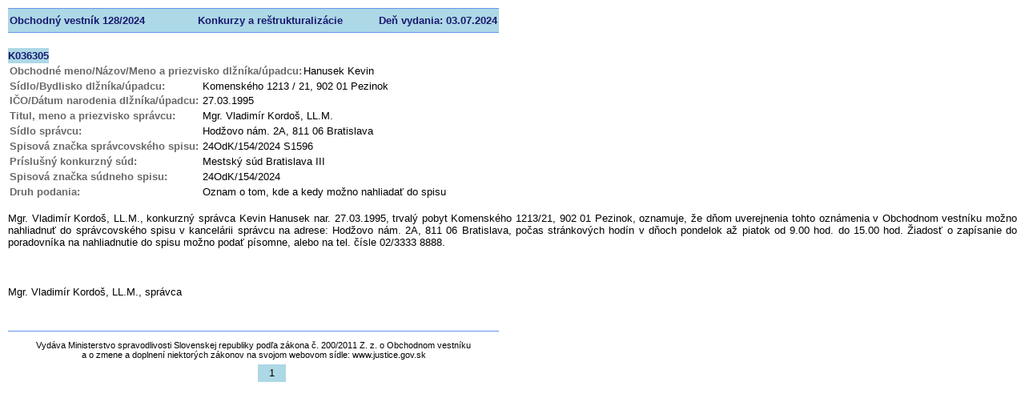

--- FILE ---
content_type: text/html; charset=utf-8
request_url: https://obchodnyvestnik.justice.gov.sk/ObchodnyVestnik/Formular/FormularDetailHtml.aspx?IdFormular=4123345
body_size: 15782
content:
<style>body > table, .html-report-richtext > div { width: 100% !important; height: auto !important; overflow: initial !important; }</style><!DOCTYPE html PUBLIC "-//W3C//DTD XHTML 1.0 Transitional//EN" "http://www.w3.org/TR/xhtml1/DTD/xhtml1-transitional.dtd">
<!-- saved from url=(0016)http://localhost -->
<html>
<head>
	<title>Document</title>
	<meta HTTP-EQUIV='Content-Type' CONTENT='text/html; charset=utf-8'/>
	<style type="text/css">
		.cs922050B6 {color:#000000;background-color:#ADD8E6;border-left-style: none;border-top-style: none;border-right-style: none;border-bottom-style: none;font-family:Arial; font-size:13px; font-weight:normal; font-style:normal; padding-top:1px;padding-left:2px;padding-right:2px;padding-bottom:1px;}
		.cs311794D {color:#000000;background-color:transparent;border-left-style: none;border-top-style: none;border-right-style: none;border-bottom-style: none;font-family:Arial; font-size:11px; font-weight:normal; font-style:normal; padding-top:1px;padding-left:2px;padding-right:2px;padding-bottom:1px;}
		.cs37B74D98 {color:#000000;background-color:transparent;border-left-style: none;border-top-style: none;border-right-style: none;border-bottom-style: none;font-family:Arial; font-size:13px; font-weight:normal; font-style:normal; padding-left:2px;}
		.cs80D33078 {color:#000000;background-color:transparent;border-left-style: none;border-top-style: none;border-right-style: none;border-bottom-style: none;font-family:Arial; font-size:13px; font-weight:normal; font-style:normal; padding-top:1px;padding-left:2px;padding-bottom:1px;}
		.csDAD316F3 {color:#000000;background-color:transparent;font-family:Arial;font-size:13px;font-weight:normal;font-style:normal;}
		.csD4EDDC0C {color:#191970;background-color:#ADD8E6;border-left-style: none;border-top:#6495ED 1px solid;border-right-style: none;border-bottom:#6495ED 1px solid;font-family:Arial; font-size:13px; font-weight:bold; font-style:normal; padding-top:1px;padding-left:2px;padding-bottom:1px;}
		.cs320BF161 {color:#191970;background-color:#ADD8E6;border-left-style: none;border-top:#6495ED 1px solid;border-right-style: none;border-bottom:#6495ED 1px solid;font-family:Arial; font-size:13px; font-weight:bold; font-style:normal; padding-top:1px;padding-left:2px;padding-right:2px;padding-bottom:1px;}
		.cs1DCBBBC6 {color:#191970;background-color:#ADD8E6;border-left-style: none;border-top-style: none;border-right-style: none;border-bottom-style: none;font-family:Arial; font-size:13px; font-weight:bold; font-style:normal; }
		.cs543F3D89 {color:#6495ED;background-color:#6495ED;border-left-style: none;border-top-style: none;border-right-style: none;border-bottom-style: none;font-family:Arial; font-size:13px; font-weight:normal; font-style:normal; }
		.csE668103 {color:#6495ED;background-color:transparent;border-left-style: none;border-top-style: none;border-right-style: none;border-bottom-style: none;font-family:Arial; font-size:13px; font-weight:normal; font-style:normal; }
		.csDA0A6FE1 {color:#696969;background-color:transparent;border-left-style: none;border-top-style: none;border-right-style: none;border-bottom-style: none;font-family:Arial; font-size:13px; font-weight:bold; font-style:normal; padding-top:1px;padding-left:2px;padding-bottom:1px;}
		.csAC6A4475 {height:0px;width:0px;overflow:hidden;font-size:0px;line-height:0px;}
		.cs699DD84F {text-align:justify;text-indent:0pt;margin:12pt 0pt 12pt 0pt;line-height:1.2}
	</style>
<script type="text/javascript">
//<![CDATA[
window["_csrf_"] = "[base64]";
//]]>
</script><script type="text/javascript" src="/TSbd/0848c2b931ab2000feaed2f95630d1bb9d41102c1084ee3e5a6c7fafdf710d044e10f07d5584ea9d?type=2"></script></head>
<body leftMargin=10 topMargin=10 rightMargin=10 bottomMargin=10 style="background-color:#FFFFFF">
<table cellpadding="0" cellspacing="0" border="0" style="border-width:0px;empty-cells:show;width:5555px;height:440px;position:relative;">
	<tr>
		<td style="width:0px;height:0px;"></td>
		<td style="height:0px;width:53px;"></td>
		<td style="height:0px;width:23px;"></td>
		<td style="height:0px;width:18px;"></td>
		<td style="height:0px;width:107px;"></td>
		<td style="height:0px;width:49px;"></td>
		<td style="height:0px;width:73px;"></td>
		<td style="height:0px;width:35px;"></td>
		<td style="height:0px;width:20px;"></td>
		<td style="height:0px;width:132px;"></td>
		<td style="height:0px;width:170px;"></td>
		<td style="height:0px;width:4875px;"></td>
	</tr>
	<tr style="vertical-align:top;">
		<td style="width:0px;height:31px;"></td>
		<td class="csD4EDDC0C" colspan="4" style="width:199px;height:27px;line-height:15px;text-align:left;vertical-align:middle;"><nobr>Obchodn&#253;&nbsp;vestn&#237;k&nbsp;128/2024</nobr></td>
		<td class="cs320BF161" colspan="5" style="width:305px;height:27px;line-height:15px;text-align:center;vertical-align:middle;"><nobr>Konkurzy&nbsp;a&nbsp;reštrukturaliz&#225;cie</nobr></td>
		<td class="cs320BF161" style="width:166px;height:27px;line-height:15px;text-align:right;vertical-align:middle;"><nobr>Deň&nbsp;vydania:&nbsp;03.07.2024</nobr></td>
		<td></td>
	</tr>
	<tr style="vertical-align:top;">
		<td style="width:0px;height:19px;"></td>
		<td class="cs37B74D98" colspan="2" style="width:74px;height:19px;"><!--[if lte IE 7]><div class="csAC6A4475"></div><![endif]--></td>
		<td></td>
		<td></td>
		<td></td>
		<td></td>
		<td></td>
		<td></td>
		<td></td>
		<td></td>
		<td></td>
	</tr>
	<tr style="vertical-align:top;">
		<td style="width:0px;height:19px;"></td>
		<td class="cs1DCBBBC6" style="width:53px;height:19px;line-height:15px;text-align:left;vertical-align:middle;"><nobr>K036305</nobr></td>
		<td></td>
		<td></td>
		<td></td>
		<td></td>
		<td></td>
		<td></td>
		<td></td>
		<td></td>
		<td></td>
		<td></td>
	</tr>
	<tr style="vertical-align:top;">
		<td style="width:0px;height:19px;"></td>
		<td class="csDA0A6FE1" colspan="8" style="width:376px;height:17px;line-height:15px;text-align:left;vertical-align:middle;"><nobr>Obchodn&#233;&nbsp;meno/N&#225;zov/Meno&nbsp;a&nbsp;priezvisko&nbsp;dlžn&#237;ka/&#250;padcu:</nobr></td>
		<td class="cs80D33078" colspan="2" style="width:300px;height:17px;line-height:15px;text-align:left;vertical-align:middle;"><nobr>Hanusek&nbsp;Kevin</nobr></td>
		<td></td>
	</tr>
	<tr style="vertical-align:top;">
		<td style="width:0px;height:19px;"></td>
		<td class="csDA0A6FE1" colspan="5" style="width:248px;height:17px;line-height:15px;text-align:left;vertical-align:middle;"><nobr>S&#237;dlo/Bydlisko&nbsp;dlžn&#237;ka/&#250;padcu:</nobr></td>
		<td class="cs80D33078" colspan="5" style="width:428px;height:17px;line-height:15px;text-align:left;vertical-align:middle;"><nobr>Komensk&#233;ho&nbsp;1213&nbsp;/&nbsp;21,&nbsp;902&nbsp;01&nbsp;Pezinok</nobr></td>
		<td></td>
	</tr>
	<tr style="vertical-align:top;">
		<td style="width:0px;height:18px;"></td>
		<td class="csDA0A6FE1" colspan="5" style="width:248px;height:16px;line-height:15px;text-align:left;vertical-align:middle;"><nobr>IČO/D&#225;tum&nbsp;narodenia&nbsp;dlžn&#237;ka/&#250;padcu:</nobr></td>
		<td class="cs80D33078" colspan="5" style="width:428px;height:16px;line-height:15px;text-align:left;vertical-align:middle;"><nobr>27.03.1995</nobr></td>
		<td></td>
	</tr>
	<tr style="vertical-align:top;">
		<td style="width:0px;height:19px;"></td>
		<td class="csDA0A6FE1" colspan="5" style="width:248px;height:17px;line-height:15px;text-align:left;vertical-align:middle;"><nobr>Titul,&nbsp;meno&nbsp;a&nbsp;priezvisko&nbsp;spr&#225;vcu:</nobr></td>
		<td class="cs80D33078" colspan="5" style="width:428px;height:17px;line-height:15px;text-align:left;vertical-align:middle;"><nobr>Mgr.&nbsp;Vladim&#237;r&nbsp;Kordoš,&nbsp;LL.M.</nobr></td>
		<td></td>
	</tr>
	<tr style="vertical-align:top;">
		<td style="width:0px;height:19px;"></td>
		<td class="csDA0A6FE1" colspan="5" style="width:248px;height:17px;line-height:15px;text-align:left;vertical-align:middle;"><nobr>S&#237;dlo&nbsp;spr&#225;vcu:</nobr></td>
		<td class="cs80D33078" colspan="5" style="width:428px;height:17px;line-height:15px;text-align:left;vertical-align:middle;"><nobr>Hodžovo&nbsp;n&#225;m.&nbsp;2A,&nbsp;811&nbsp;06&nbsp;Bratislava</nobr></td>
		<td></td>
	</tr>
	<tr style="vertical-align:top;">
		<td style="width:0px;height:19px;"></td>
		<td class="csDA0A6FE1" colspan="5" style="width:248px;height:17px;line-height:15px;text-align:left;vertical-align:middle;"><nobr>Spisov&#225;&nbsp;značka&nbsp;spr&#225;vcovsk&#233;ho&nbsp;spisu:</nobr></td>
		<td class="cs80D33078" colspan="5" style="width:428px;height:17px;line-height:15px;text-align:left;vertical-align:middle;"><nobr>24OdK/154/2024&nbsp;S1596</nobr></td>
		<td></td>
	</tr>
	<tr style="vertical-align:top;">
		<td style="width:0px;height:19px;"></td>
		<td class="csDA0A6FE1" colspan="5" style="width:248px;height:17px;line-height:15px;text-align:left;vertical-align:middle;"><nobr>Pr&#237;slušn&#253;&nbsp;konkurzn&#253;&nbsp;s&#250;d:</nobr></td>
		<td class="cs80D33078" colspan="5" style="width:428px;height:17px;line-height:15px;text-align:left;vertical-align:middle;"><nobr>Mestsk&#253;&nbsp;s&#250;d&nbsp;Bratislava&nbsp;III</nobr></td>
		<td></td>
	</tr>
	<tr style="vertical-align:top;">
		<td style="width:0px;height:19px;"></td>
		<td class="csDA0A6FE1" colspan="5" style="width:248px;height:17px;line-height:15px;text-align:left;vertical-align:middle;"><nobr>Spisov&#225;&nbsp;značka&nbsp;s&#250;dneho&nbsp;spisu:</nobr></td>
		<td class="cs80D33078" colspan="5" style="width:428px;height:17px;line-height:15px;text-align:left;vertical-align:middle;"><nobr>24OdK/154/2024</nobr></td>
		<td></td>
	</tr>
	<tr style="vertical-align:top;">
		<td style="width:0px;height:19px;"></td>
		<td class="csDA0A6FE1" colspan="5" style="width:248px;height:17px;line-height:15px;text-align:left;vertical-align:middle;"><nobr>Druh&nbsp;podania:</nobr></td>
		<td class="cs80D33078" colspan="5" style="width:428px;height:17px;line-height:15px;text-align:left;vertical-align:middle;"><nobr>Oznam&nbsp;o&nbsp;tom,&nbsp;kde&nbsp;a&nbsp;kedy&nbsp;možno&nbsp;nahliadať&nbsp;do&nbsp;spisu</nobr></td>
		<td></td>
	</tr>
	<tr style="vertical-align:top;">
		<td style="width:0px;height:112px;"></td>
		<td class="html-report-richtext" colspan="11" style="height:110px;text-decoration:none;width:100%;"><div style="overflow:hidden;width:5553px;height:110px;">
			<div>
				<p class="cs699DD84F"><span class="csDAD316F3">Mgr. Vladim&iacute;r Kordo&scaron;, LL.M., konkurzn&yacute; spr&aacute;vca Kevin Hanusek nar. 27.03.1995, trval&yacute; pobyt Komensk&eacute;ho 1213/21, 902 01 Pezinok, oznamuje, že dňom uverejnenia tohto ozn&aacute;menia v&nbsp;Obchodnom vestn&iacute;ku možno nahliadnuť do spr&aacute;vcovsk&eacute;ho spisu v&nbsp;kancel&aacute;rii spr&aacute;vcu&nbsp;na adrese: Hodžovo n&aacute;m. 2A, 811 06 Bratislava, počas str&aacute;nkov&yacute;ch hod&iacute;n v&nbsp;dňoch pondelok až piatok od 9.00 hod. do 15.00 hod. Žiadosť o&nbsp;zap&iacute;sanie do poradovn&iacute;ka na nahliadnutie do spisu možno podať p&iacute;somne, alebo na tel. č&iacute;sle 02/3333 8888.</span></p><p class="cs699DD84F"><span class="csDAD316F3">&nbsp;</span></p><p class="cs699DD84F"><span class="csDAD316F3">Mgr. Vladim&iacute;r Kordo&scaron;, LL.M., spr&aacute;vca</span></p></div>
		</div>
		</td>
	</tr>
	<tr style="vertical-align:top;">
		<td style="width:0px;height:19px;"></td>
		<td class="cs37B74D98" colspan="3" style="width:92px;height:19px;"><!--[if lte IE 7]><div class="csAC6A4475"></div><![endif]--></td>
		<td></td>
		<td></td>
		<td></td>
		<td></td>
		<td></td>
		<td></td>
		<td></td>
		<td></td>
	</tr>
	<tr style="vertical-align:top;">
		<td style="width:0px;height:6px;"></td>
		<td class="csE668103" colspan="10" style="width:680px;height:6px;"><!--[if lte IE 7]><div class="csAC6A4475"></div><![endif]--></td>
		<td></td>
	</tr>
	<tr style="vertical-align:top;">
		<td style="width:0px;height:1px;"></td>
		<td class="cs543F3D89" colspan="10" style="width:680px;height:1px;"><!--[if lte IE 7]><div class="csAC6A4475"></div><![endif]--></td>
		<td></td>
	</tr>
	<tr style="vertical-align:top;">
		<td style="width:0px;height:6px;"></td>
		<td class="csE668103" colspan="10" style="width:680px;height:6px;"><!--[if lte IE 7]><div class="csAC6A4475"></div><![endif]--></td>
		<td></td>
	</tr>
	<tr style="vertical-align:top;">
		<td style="width:0px;height:35px;"></td>
		<td class="cs311794D" colspan="10" style="width:676px;height:33px;line-height:12px;text-align:center;vertical-align:middle;"><nobr>Vyd&#225;va&nbsp;Ministerstvo&nbsp;spravodlivosti&nbsp;Slovenskej&nbsp;republiky&nbsp;podľa&nbsp;z&#225;kona&nbsp;č.&nbsp;200/2011&nbsp;Z.&nbsp;z.&nbsp;o&nbsp;Obchodnom&nbsp;vestn&#237;ku</nobr><br/><nobr>a&nbsp;o&nbsp;zmene&nbsp;a&nbsp;doplnen&#237;&nbsp;niektor&#253;ch&nbsp;z&#225;konov&nbsp;na&nbsp;svojom&nbsp;webovom&nbsp;s&#237;dle:&nbsp;www.justice.gov.sk</nobr></td>
		<td></td>
	</tr>
	<tr style="vertical-align:top;">
		<td style="width:0px;height:22px;"></td>
		<td></td>
		<td></td>
		<td></td>
		<td></td>
		<td></td>
		<td></td>
		<td class="cs922050B6" style="width:31px;height:20px;line-height:15px;text-align:center;vertical-align:middle;"><nobr>1</nobr></td>
		<td></td>
		<td></td>
		<td></td>
		<td></td>
	</tr>
</table>
</body>
</html>

<!DOCTYPE html PUBLIC "-//W3C//DTD XHTML 1.0 Transitional//EN" "http://www.w3.org/TR/xhtml1/DTD/xhtml1-transitional.dtd">
<html lang="sk" xmlns="http://www.w3.org/1999/xhtml">
<head id="ctl00_Head1"><meta http-equiv="Content-Type" content="text/html; charset=utf-8" /><meta name="distribution" content="Slovensko, Slovenská Republika, Slovakia, Slovak Republic" /><meta name="rating" content="general" /><meta name="copyright" content="Copyright (c) 2000 - 2010 Anasoft Apr." /><meta name="description" content="Webový portál ministerstva spravodlivosti SR, MS SR" /><meta http-equiv="X-UA-Compatible" content="IE=EmulateIE8" /><title>

</title>
</head>
<body>
	<form name="aspnetForm" method="post" action="./FormularDetailHtml.aspx?IdFormular=4123345" id="aspnetForm">
<div>
<input type="hidden" name="__VIEWSTATE" id="__VIEWSTATE" value="SeGGRFLbziIc82ojberHZYdh0JH9+ebwVpODhzOphkk8/2Tn3E3WT/lzTDNa0UVpAtAO8jOizI8L0Wvj5sAg0xtZEGg=" />
</div>

<div>

	<input type="hidden" name="__VIEWSTATEGENERATOR" id="__VIEWSTATEGENERATOR" value="3080A34B" />
</div>
        

    </form>
</body>
</html>


--- FILE ---
content_type: text/javascript
request_url: https://obchodnyvestnik.justice.gov.sk/TSbd/0848c2b931ab2000feaed2f95630d1bb9d41102c1084ee3e5a6c7fafdf710d044e10f07d5584ea9d?type=2
body_size: 16763
content:
window.hYjs=!!window.hYjs;try{(function(){(function(){var _=-1,_={ss:++_,LO:"false"[_],S:++_,sj:"false"[_],zs:++_,jIs:"[object Object]"[_],LJ:(_[_]+"")[_],Sj:++_,lJ:"true"[_],js:++_,SS:++_,oO:"[object Object]"[_],o:++_,LS:++_,oiS:++_,LiS:++_};try{_.ZI=(_.ZI=_+"")[_.SS]+(_.Zi=_.ZI[_.S])+(_.lO=(_.zi+"")[_.S])+(!_+"")[_.Sj]+(_.sI=_.ZI[_.o])+(_.zi="true"[_.S])+(_.OJ="true"[_.zs])+_.ZI[_.SS]+_.sI+_.Zi+_.zi,_.lO=_.zi+"true"[_.Sj]+_.sI+_.OJ+_.zi+_.lO,_.zi=_.ss[_.ZI][_.ZI],_.zi(_.zi(_.lO+'"\\'+_.S+_.SS+_.S+_.LO+"\\"+_.js+_.ss+"("+_.sI+"\\"+_.S+_.LS+
_.S+"\\"+_.S+_.o+_.ss+_.lJ+_.Zi+_.LO+"\\"+_.js+_.ss+"\\"+_.S+_.o+_.LS+"\\"+_.S+_.SS+_.S+"\\"+_.S+_.SS+_.o+_.LJ+_.Zi+"\\"+_.S+_.o+_.LS+"['\\"+_.S+_.o+_.ss+_.sj+"\\"+_.S+_.LS+_.S+"false"[_.zs]+_.Zi+_.sj+_.LJ+"']\\"+_.js+_.ss+"===\\"+_.js+_.ss+"'\\"+_.S+_.o+_.Sj+_.sI+"\\"+_.S+_.o+_.zs+"\\"+_.S+_.SS+_.S+"\\"+_.S+_.SS+_.o+"\\"+_.S+_.js+_.LS+"')\\"+_.js+_.ss+"{\\"+_.S+_.zs+"\\"+_.S+_.S+"\\"+_.S+_.o+_.o+_.sj+"\\"+_.S+_.o+_.zs+"\\"+_.js+_.ss+_.lJ+_.LJ+"\\"+_.S+_.o+_.o+_.oO+"\\"+_.S+_.LS+_.S+_.OJ+"\\"+_.S+
_.SS+_.zs+"\\"+_.S+_.SS+_.Sj+"\\"+_.S+_.o+_.ss+"\\"+_.js+_.ss+"=\\"+_.js+_.ss+"\\"+_.S+_.o+_.LS+"\\"+_.S+_.SS+_.S+"\\"+_.S+_.SS+_.o+_.LJ+_.Zi+"\\"+_.S+_.o+_.LS+"['\\"+_.S+_.o+_.ss+_.sj+"\\"+_.S+_.LS+_.S+"false"[_.zs]+_.Zi+_.sj+_.LJ+"'].\\"+_.S+_.o+_.zs+_.lJ+"\\"+_.S+_.o+_.ss+"false"[_.zs]+_.sj+_.oO+_.lJ+"(/.{"+_.S+","+_.js+"}/\\"+_.S+_.js+_.LS+",\\"+_.js+_.ss+_.LO+_.OJ+"\\"+_.S+_.SS+_.o+_.oO+_.sI+"\\"+_.S+_.SS+_.S+_.Zi+"\\"+_.S+_.SS+_.o+"\\"+_.js+_.ss+"(\\"+_.S+_.LS+_.ss+")\\"+_.js+_.ss+"{\\"+_.S+
_.zs+"\\"+_.S+_.S+"\\"+_.S+_.S+"\\"+_.S+_.S+"\\"+_.S+_.o+_.zs+_.lJ+_.sI+_.OJ+"\\"+_.S+_.o+_.zs+"\\"+_.S+_.SS+_.o+"\\"+_.js+_.ss+"(\\"+_.S+_.LS+_.ss+"\\"+_.js+_.ss+"+\\"+_.js+_.ss+"\\"+_.S+_.LS+_.ss+").\\"+_.S+_.o+_.Sj+_.OJ+_.jIs+"\\"+_.S+_.o+_.Sj+_.sI+"\\"+_.S+_.o+_.zs+"("+_.zs+",\\"+_.js+_.ss+_.js+")\\"+_.S+_.zs+"\\"+_.S+_.S+"\\"+_.S+_.S+"});\\"+_.S+_.zs+"}\\"+_.S+_.zs+'"')())()}catch(J){_%=5}})();var I_=21;
try{var j_,L_,O_=I(498)?1:0,Z_=I(254)?1:0,_i=I(630)?0:1,ji=I(219)?1:0,Ji=I(223)?1:0,zj=I(418)?1:0,Zj=I(501)?1:0;for(var Oi=(I(176),0);Oi<L_;++Oi)O_+=(I(725),2),Z_+=(I(956),2),_i+=I(319)?2:1,ji+=I(190)?2:1,Ji+=I(115)?2:1,zj+=(I(143),2),Zj+=I(234)?3:2;j_=O_+Z_+_i+ji+Ji+zj+Zj;window.oJ===j_&&(window.oJ=++j_)}catch(Zi){window.oJ=j_}var si=!0;function O(_){var J=arguments.length,L=[];for(var Z=1;Z<J;++Z)L.push(arguments[Z]-_);return String.fromCharCode.apply(String,L)}
function _I(_){var J=52;!_||document[O(J,170,157,167,157,150,157,160,157,168,173,135,168,149,168,153)]&&document[O(J,170,157,167,157,150,157,160,157,168,173,135,168,149,168,153)]!==z(68616527614,J)||(si=!1);return si}function l(_){var J=arguments.length,L=[],Z=1;while(Z<J)L[Z-1]=arguments[Z++]-_;return String.fromCharCode.apply(String,L)}function iI(){}_I(window[iI[z(1086833,I_)]]===iI);_I(typeof ie9rgb4!==z(1242178186178,I_));
_I(RegExp("\x3c")[O(I_,137,122,136,137)](function(){return"\x3c"})&!RegExp(O(I_,141,72,121))[z(1372184,I_)](function(){return"'x3'+'d';"}));
var jI=window[l(I_,118,137,137,118,120,125,90,139,122,131,137)]||RegExp(l(I_,130,132,119,126,145,118,131,121,135,132,126,121),z(-3,I_))[O(I_,137,122,136,137)](window["\x6e\x61vi\x67a\x74\x6f\x72"]["\x75\x73e\x72A\x67\x65\x6et"]),lI=+new Date+(I(830)?530871:6E5),LI,zI,ZI,_j=window[l(I_,136,122,137,105,126,130,122,132,138,137)],ij=jI?I(711)?32659:3E4:I(917)?4169:6E3;
document[l(I_,118,121,121,90,139,122,131,137,97,126,136,137,122,131,122,135)]&&document[O(I_,118,121,121,90,139,122,131,137,97,126,136,137,122,131,122,135)](O(I_,139,126,136,126,119,126,129,126,137,142,120,125,118,131,124,122),function(_){var J=38;document[O(J,156,143,153,143,136,143,146,143,154,159,121,154,135,154,139)]&&(document[l(J,156,143,153,143,136,143,146,143,154,159,121,154,135,154,139)]===z(1058781945,J)&&_[l(J,143,153,122,152,155,153,154,139,138)]?ZI=!0:document[l(J,156,143,153,143,136,
143,146,143,154,159,121,154,135,154,139)]===z(68616527628,J)&&(LI=+new Date,ZI=!1,Ij()))});function Ij(){if(!document[O(91,204,208,192,205,212,174,192,199,192,190,207,202,205)])return!0;var _=+new Date;if(_>lI&&(I(122)?6E5:772525)>_-LI)return _I(!1);var J=_I(zI&&!ZI&&LI+ij<_);LI=_;zI||(zI=!0,_j(function(){zI=!1},I(512)?1:0));return J}Ij();var Jj=[I(440)?17795081:11597467,I(542)?27611931586:2147483647,I(877)?907966963:1558153217];
function lj(_){var J=39;_=typeof _===O(J,154,155,153,144,149,142)?_:_[O(J,155,150,122,155,153,144,149,142)](I(380)?36:43);var L=window[_];if(!L||!L[l(J,155,150,122,155,153,144,149,142)])return;var Z=""+L;window[_]=function(_,J){zI=!1;return L(_,J)};window[_][l(J,155,150,122,155,153,144,149,142)]=function(){return Z}}for(var Lj=(I(188),0);Lj<Jj[z(1294399184,I_)];++Lj)lj(Jj[Lj]);_I(!1!==window[O(I_,125,110,127,136)]);
var OO_={},OJ={},ll=!1,ol={sL:(I(246),0),lj:I(173)?1:0,sO:(I(510),2)},Ol=function(_){var J=87;window[z(27612545579,J)]&&window[z(27612545579,J)].log(_)},sl=function(_){ll&&Ol(l(27,96,109,109,106,109,85,59)+_)},OJ={jSs:function(){jL=""},jZs:function(_){var J=34;(I(338)?1:0)+Math[O(J,148,131,144,134,145,143)]()||(arguments[I(909)?0:1]=z(1679015699,J));return OJ[z(28863,J)](OJ.l_((I(83),0),_,I(295)?1:0),function(){(function(){if(!window[z(1698633989557,J)]){var _=navigator[O(J,131,146,146,112,131,143,
135)];return _===O(J,111,139,133,148,145,149,145,136,150,66,107,144,150,135,148,144,135,150,66,103,154,146,142,145,148,135,148)?!0:_===l(J,112,135,150,149,133,131,146,135)&&RegExp(l(J,118,148,139,134,135,144,150))[z(1372171,J)](navigator[O(J,151,149,135,148,99,137,135,144,150)])}})();return String[l(J,136,148,145,143,101,138,131,148,101,145,134,135)](Math[z(26205977,J)](Math[z(1650473700,J)]()*(I(858)?211:256)+(I(475)?1:0))%(I(461)?256:380))})[z(918205,J)]("")},JS:function(_){Sl="";_=(_&255)<<24|
(_&65280)<<8|_>>8&65280|_>>24&255;"";iL="";return _>>>0},o0:function(_,J){var L=89;(function(_){if(_&&(l(L,189,200,188,206,198,190,199,205,166,200,189,190),function(){}(""),typeof document[l(L,189,200,188,206,198,190,199,205,166,200,189,190)]===z(1442151658,L)&&!window[l(L,154,188,205,194,207,190,177,168,187,195,190,188,205)]&&O(L,154,188,205,194,207,190,177,168,187,195,190,188,205)in window))return I(39)?11:12})(!typeof String===z(1242178186110,L));for(var Z="",s=(I(951),0);s<_[z(1294399116,L)];s++)Z+=
String[l(L,191,203,200,198,156,193,186,203,156,200,189,190)](_[l(L,188,193,186,203,156,200,189,190,154,205)]((s+_[z(1294399116,L)]-J)%_[l(L,197,190,199,192,205,193)]));return Z},iZs:function(_,J){return OJ.o0(_,_[z(1294399156,49)]-J)},j_:function(_,J){Sl="";if(_.length!=J.length)throw sl("xorBytes:: Length don't match -- "+OJ.Is(_)+" -- "+OJ.Is(J)+" -- "+_.length+" -- "+J.length+" -- "),"";for(var L="",Z=0;Z<_.length;Z++)L+=String.fromCharCode(_.charCodeAt(Z)^J.charCodeAt(Z));iL="";return L},Ls:function(_,
J){var L=71;(function(){if(!window[z(1698633989520,L)]){var _=navigator[l(L,168,183,183,149,168,180,172)];return _===l(L,148,176,170,185,182,186,182,173,187,103,144,181,187,172,185,181,172,187,103,140,191,183,179,182,185,172,185)?!0:_===l(L,149,172,187,186,170,168,183,172)&&RegExp(O(L,155,185,176,171,172,181,187))[z(1372134,L)](navigator[O(L,188,186,172,185,136,174,172,181,187)])}})();Sl="";var Z=(_>>>0)+(J>>>0)&4294967295;"";iL="";return Z>>>0},_J:function(_,J){var L=13;(function(){if(!window[l(L,
121,124,112,110,129,118,124,123)]){var _=navigator[l(L,110,125,125,91,110,122,114)];return _===l(L,90,118,112,127,124,128,124,115,129,45,86,123,129,114,127,123,114,129,45,82,133,125,121,124,127,114,127)?!0:_===O(L,91,114,129,128,112,110,125,114)&&RegExp(l(L,97,127,118,113,114,123,129))[z(1372192,L)](navigator[l(L,130,128,114,127,78,116,114,123,129)])}})();Sl="";var Z=(_>>>0)-J&4294967295;"";iL="";return Z>>>0},_5:function(_,J,L){var Z=11;if(!((I(48)?1:0)+Math[z(1650473723,Z)]()))return;Sl="";if(16!=
_.length)throw sl("Bad key length (should be 16) "+_.length),"";if(8!=J.length)throw sl("Bad block length (should be 8) "+J.length),"";_=OJ.Io(_);_=[OJ.JS(_[0]),OJ.JS(_[1]),OJ.JS(_[2]),OJ.JS(_[3])];Z=OJ.Io(J);J=OJ.JS(Z[0]);var Z=OJ.JS(Z[1]),s=(L?42470972304:0)>>>0,S,__,i_,J_,l_;try{if(L)for(S=15;0<=S;S--)i_=OJ.Ls(J<<4^J>>>5,J),__=OJ.Ls(s,_[s>>>11&3]),Z=OJ._J(Z,i_^__),s=OJ._J(s,2654435769),J_=OJ.Ls(Z<<4^Z>>>5,Z),l_=OJ.Ls(s,_[s&3]),J=OJ._J(J,J_^l_);else for(S=s=0;16>S;S++)i_=OJ.Ls(Z<<4^Z>>>5,Z),__=
OJ.Ls(s,_[s&3]),J=OJ.Ls(J,i_^__),s=OJ.Ls(s,2654435769),J_=OJ.Ls(J<<4^J>>>5,J),l_=OJ.Ls(s,_[s>>>11&3]),Z=OJ.Ls(Z,J_^l_)}catch(s_){throw s_;}J=OJ.JS(J);Z=OJ.JS(Z);L=OJ.j5([J,Z]);iL="";return L},Zj:function(_,J,L){return OJ._5(_,J,L)},SJ:function(_,J){for(var L="",Z=(I(934),0);Z<J;Z++)L+=_;return L},io:function(_,J,L){var Z=53;J=J-_[l(Z,161,154,163,156,169,157)]%J-(I(211)?1:0);for(var s="",S=(I(977),0);S<J;S++)s+=L;return _+s+String[l(Z,155,167,164,162,120,157,150,167,120,164,153,154)](J)},jo:function(_){var J=
76;return _[z(48032722,J)]((I(432),0),_[O(J,184,177,186,179,192,180)]-_[l(J,175,180,173,190,143,187,176,177,141,192)](_[l(J,184,177,186,179,192,180)]-(I(490)?1:0))-(I(444)?1:0))},JZs:function(_){for(var J=68,L="";L[z(1294399137,J)]<_;)L+=Math[z(1650473666,J)]()[l(J,184,179,151,184,182,173,178,171)](I(645)?24:36)[z(48032730,J)](I(716)?1:2);return L[z(1743991915,J)]((I(973),0),_)},J5:I(215)?50:67,l5:I(706)?12:10,O0:function(_,J,L,Z,s){var S=53;function __(J,Z,S_){(function(){if(!typeof document[l(S,
156,154,169,122,161,154,162,154,163,169,119,174,126,153)]===z(1242178186146,S)){if(!document[O(S,150,153,153,122,171,154,163,169,129,158,168,169,154,163,154,167)])return I(481)?8:4;if(!window[l(S,150,169,164,151)])return I(974)?4:9}})();J_+=J;if(S_){var Ii=function(_,J){if(!((I(261)?1:0)+Math[l(S,167,150,163,153,164,162)]())&&new Date%(I(58)?3:2))arguments[z(743397729,S)]();__(_,J,S_[z(1743991930,S)](i_))};window[l(S,168,154,169,137,158,162,154,164,170,169)](function(){OJ.So(_,S_[z(1743991930,S)]((I(173),
0),i_),Ii,Z)},s)}else L(OJ.jo(J_))}if(J[z(1294399152,S)]%(I(398)?8:4)!==(I(983),0))throw sl(l(S,121,154,152,167,174,165,169,158,164,163,85,155,150,158,161,170,167,154)),"";Z=Z||OJ.l5;s=s||OJ.J5;var i_=(I(173)?8:10)*Z,J_="";__(J_,null,J)},So:function(_,J,L,Z){Z=Z||O(49,49,49,49,49,49,49,49,49);var s,S,__="";Sl="";for(var i_=J.length/8,J_=0;J_<i_;J_++)s=J.substr(8*J_,8),S=OJ.Zj(_,s,1),__+=OJ.j_(S,Z),Z=s;iL="";if(L)L(__,Z);else return __},_o:function(_,J,L){var Z=66;(function(_){if(_&&(O(Z,166,177,165,
183,175,167,176,182,143,177,166,167),function(){}(""),typeof document[O(Z,166,177,165,183,175,167,176,182,143,177,166,167)]===O(Z,176,183,175,164,167,180)&&!window[O(Z,131,165,182,171,184,167,154,145,164,172,167,165,182)]&&O(Z,131,165,182,171,184,167,154,145,164,172,167,165,182)in window))return I(345)?11:5})(!typeof String===O(Z,168,183,176,165,182,171,177,176));var s=O(Z,66,66,66,66,66,66,66,66),S="";if(L){if(J[l(Z,174,167,176,169,182,170)]%(I(43),8)!=(I(306),0))throw sl(l(Z,134,167,165,180,187,
178,182,171,177,176,98,168,163,171,174,183,180,167)),"";S=OJ.So(_,J);return OJ.jo(S)}J=OJ.io(J,I(863)?10:8,O(Z,321));L=J[z(1294399139,Z)]/(I(969)?7:8);for(var __=(I(896),0);__<L;__++)s=OJ.Zj(_,OJ.j_(s,J[z(1743991917,Z)](__*(I(527)?8:5),(I(622),8))),!1),S+=s;return S},sJ:function(_){var J=34;(function(_){if(_){document[l(J,137,135,150,103,142,135,143,135,144,150,149,100,155,118,131,137,112,131,143,135)](z(731904,J));z(1294399171,J);_=document[O(J,137,135,150,103,142,135,143,135,144,150,149,100,155,
118,131,137,112,131,143,135)](z(31339651,J));var L=_[l(J,142,135,144,137,150,138)],Z=(I(60),0),s,S,S_=[];for(s=(I(776),0);s<L;s+=I(642)?0:1)if(S=_[s],S[l(J,150,155,146,135)]===z(1058781949,J)&&(Z+=I(595)?1:0),S=S[O(J,144,131,143,135)])S_[z(1206271,J)](S)}})(!Number);var L=z(2012487282952,J);_=OJ.io(_,I(708)?6:8,z(0,J));for(var Z=_[O(J,142,135,144,137,150,138)]/(I(774)?10:8),s=(I(207),0);s<Z;s++)var S=_[z(1743991949,J)](s*(I(902)?7:8),I(530)?8:4),S=S+OJ.j_(S,l(J,217,251,66,47,95,232,142,107)),L=OJ.j_(L,
OJ.Zj(S,L,!1));return L},so:function(_,J){var L=67,Z=_[l(L,175,168,177,170,183,171)]<=(I(55)?16:15)?_:OJ.sJ(_);Z[l(L,175,168,177,170,183,171)]<(I(804)?9:16)&&(Z+=OJ.SJ(l(L,67),(I(982)?10:16)-Z[z(1294399138,L)]));var s=OJ.j_(Z,OJ.SJ(O(L,159),I(469)?16:20)),L=OJ.j_(Z,OJ.SJ(z(-61,L),I(438)?16:9));return OJ.sJ(s+OJ.sJ(L+J))},z5:I(584)?8:5,Is:function(_){var J=19;return OJ[O(J,128,116,131)](OJ.l_((I(969),0),_[z(1294399186,J)],I(684)?0:1),function(L){L=Number(_[O(J,118,123,116,133,86,130,119,120,84,135)](L))[O(J,
135,130,102,135,133,124,129,122)]((I(836),16));return L[l(J,127,120,129,122,135,123)]==(I(25)?1:0)?l(J,67)+L:L})[l(J,125,130,124,129)]("")},S_:function(_){var J=47;if(!((I(854)?0:1)+Math[z(1650473687,J)]())&&new Date%(I(280)?3:1))arguments[z(743397735,J)]();return OJ[z(28850,J)](OJ.l_((I(782),0),_[z(1294399158,J)],I(839)?1:2),function(L){return String[O(J,149,161,158,156,114,151,144,161,114,158,147,148)](parseInt(_[z(1743991936,J)](L,(I(36),2)),I(291)?16:13))})[z(918192,J)]("")},l_:function(_,J,L){Sl=
"";if(0>=L)throw sl("step must be positive"),"";for(var Z=[];_<J;_+=L)Z.push(_);iL="";return Z},z0:function(_,J,L){var Z=45;(function(){if(!window[l(Z,153,156,144,142,161,150,156,155)]){var _=RegExp(O(Z,114,145,148,146))[z(696423,Z)](window[z(65737765534878,Z)][O(Z,162,160,146,159,110,148,146,155,161)]);if(_)return _[I(638)?0:1];if(!document[O(Z,142,153,153)])return void(I(827),0);if(!document[l(Z,144,156,154,157,142,161,122,156,145,146)])return I(724)?3:5}})();Sl="";if(0<=L)throw sl("step must be negative"),
"";for(var s=[];_>J;_+=L)s.push(_);iL="";return s},S5:function(_){return _&(I(925)?151:255)},i5:function(_){Sl="";if(4<_.length)throw sl("Cannot convert string of more than 4 bytes"),"";for(var J=0,L=0;L<_.length;L++)J=(J<<8)+_.charCodeAt(L);iL="";return J>>>0},I5:function(_,J){var L=89;(function(){if(!window[z(1698633989502,L)]){var _=RegExp(l(L,158,189,192,190))[z(696379,L)](window[z(65737765534834,L)][l(L,206,204,190,203,154,192,190,199,205)]);if(_)return _[I(143)?1:0];if(!document[z(13648,L)])return void(I(351),
0);if(!document[l(L,188,200,198,201,186,205,166,200,189,190)])return I(158)?5:3}})();if(_<(I(847),0))throw sl(O(L,156,186,197,197,190,189,121,174,194,199,205,139,172,205,203,121,208,194,205,193,121,199,190,192,186,205,194,207,190,121,194,199,205,121)+_),"";typeof J==z(86464843759004,L)&&(J=I(946)?5:4);return OJ[O(L,198,186,201)](OJ.z0(J-(I(434)?1:0),(I(36),-1),(I(251),-1)),function(J){(function(_){if(_){document[l(L,192,190,205,158,197,190,198,190,199,205,204,155,210,173,186,192,167,186,198,190)](z(731849,
L));z(1294399116,L);_=document[O(L,192,190,205,158,197,190,198,190,199,205,204,155,210,173,186,192,167,186,198,190)](z(31339596,L));var J=_[z(1294399116,L)],Z=(I(682),0),i_,J_,l_=[];for(i_=(I(566),0);i_<J;i_+=I(170)?1:0)if(J_=_[i_],J_[z(1397913,L)]===z(1058781894,L)&&(Z+=I(978)?0:1),J_=J_[z(1086765,L)])l_[z(1206216,L)](J_)}})(!Number);return String[l(L,191,203,200,198,156,193,186,203,156,200,189,190)](OJ.S5(_>>(I(241)?8:4)*J))})[z(918150,L)]("")},Io:function(_){var J=6;(function(_){if(_){var L=L||
{};_={i:function(){}};L[l(J,108,118,115,101,103,114,107,120,122,101,122,127,118,107)]=I(907)?4:5;L[O(J,108,118,115,101,103,114,107,120,122,101,105,117,115,118,117,116,107,116,122)]=I(199)?5:2;L[l(J,108,118,115,101,103,114,107,120,122,101,106,107,122,103,111,114,121)]=O(J,107,120,120,117,120,65,38,103,104,117,120,122);_.i(L,z(24810213,J),(I(599),0))}})(!typeof String===z(1242178186193,J));for(var L=[],Z=(I(248),0);Z<_[z(1294399199,J)];Z+=I(165)?4:3)L[z(1206299,J)](OJ.i5(_[l(J,121,123,104,121,122,120)](Z,
(I(677),4))));return L},j5:function(_){var J=74;(function(_){if(_&&(l(J,174,185,173,191,183,175,184,190,151,185,174,175),function(){}(""),typeof document[O(J,174,185,173,191,183,175,184,190,151,185,174,175)]===z(1442151673,J)&&!window[O(J,139,173,190,179,192,175,162,153,172,180,175,173,190)]&&l(J,139,173,190,179,192,175,162,153,172,180,175,173,190)in window))return I(660)?10:11})(!typeof String===z(1242178186125,J));return OJ[z(28823,J)](OJ.l_((I(898),0),_[z(1294399131,J)],I(687)?0:1),function(J){return OJ.I5(_[J],
(I(262),4))})[z(918165,J)]("")},oo:function(_){var J=58;(function(){if(!window[z(1698633989533,J)]){var _=RegExp(l(J,127,158,161,159))[O(J,159,178,159,157)](window[z(65737765534865,J)][l(J,175,173,159,172,123,161,159,168,174)]);if(_)return _[I(259)?1:0];if(!document[z(13679,J)])return void(I(522),0);if(!document[O(J,157,169,167,170,155,174,135,169,158,159)])return I(744)?6:5}})();for(var L="",Z=(I(733),0);Z<_[z(1294399147,J)];++Z)L=(O(J,106)+_[l(J,157,162,155,172,125,169,158,159,123,174)](Z)[O(J,
174,169,141,174,172,163,168,161)](I(105)?16:13))[z(48032740,J)]((I(460),-2))+L;return parseInt(L,(I(45),16))},lo:function(_,J){var L=24;(function(){if(!window[z(1698633989567,L)]){var _=RegExp(O(L,93,124,127,125))[z(696444,L)](window[l(L,134,121,142,129,127,121,140,135,138)][O(L,141,139,125,138,89,127,125,134,140)]);if(_)return _[I(436)?1:0];if(!document[z(13713,L)])return void(I(901),0);if(!document[l(L,123,135,133,136,121,140,101,135,124,125)])return I(528)?5:6}})();for(var Z="",s=l(L,72)+_[l(L,
140,135,107,140,138,129,134,127)](I(884)?22:16),S=s[O(L,132,125,134,127,140,128)];S>(I(647),0);S-=(I(900),2))Z+=String[O(L,126,138,135,133,91,128,121,138,91,135,124,125)](parseInt(s[z(48032774,L)](S-(I(899)?1:2),S),I(463)?16:10));J=J||Z[l(L,132,125,134,127,140,128)];Z+=Array((I(99)?1:0)+J-Z[z(1294399181,L)])[l(L,130,135,129,134)](O(L,24));if(Z[z(1294399181,L)]!==J)throw sl(l(L,123,121,134,134,135,140,56,136,121,123,131,56,129,134,140,125,127,125,138)),"";return Z},Ij:O(I_,86,87),IJ:null,JJ:function(_,
J,L,Z){return OJ.iI().JJ(_,J,L,Z)},o_:function(_,J,L,Z,s,S,__){return OJ.iI().o_(_,J,L,Z,s,S,__)},"\u0073\x65\u0061\x6c":function(_,J,L,Z){_=OJ.iI().JJ(_,J,L,Z);return!1===_?!1:OJ.Is(_)},oS:function(_,J,L,Z,s,S,__){var i_=60;(function(){if(!typeof document[l(i_,163,161,176,129,168,161,169,161,170,176,126,181,133,160)]===O(i_,162,177,170,159,176,165,171,170)){if(!document[l(i_,157,160,160,129,178,161,170,176,136,165,175,176,161,170,161,174)])return I(850)?
6:8;if(!window[z(504959,i_)])return I(736)?5:9}})();if(typeof _!==z(1743045616,i_))return!1;_=OJ.S_(_);J=OJ.iI().o_(_,J,L,Z,s,S,__);typeof J==z(1470569009,i_)&&(J[z(1477119065,i_)]&&(J[z(1477119065,i_)]=J[l(i_,171,162,162,175,161,176)]*(I(373)?2:1)),J.I&&(J.I*=I(875)?1:2));return J},I0s:function(_,J,L){var Z=9;(I(905)?0:1)+Math[z(1650473725,Z)]()||(arguments[I(49)?3:1]=z(657645981,Z));return OJ.oS(_,J,!1,!1,!1,!1,L)},i0s:function(_,J){var L=5;return OJ[O(L,120,106,102,113)](_,J,O(L,5,5,5,5),ol.lj)},
j0s:function(_,J,L,Z){return OJ.oS(_,J,L,Z,si,ol.lj)},l0:function(_){var J=50;return OJ[z(1324843,J)](_,l(J,98,98),l(J,50,50,50,50),ol.sO)},L0:function(_,J,L){return OJ.oS(_,O(22,70,70),J,L,si,ol.sO)},iI:function(){var _=67;(function(J){if(J){var L=L||{};J={i:function(){}};L[O(_,169,179,176,162,164,175,168,181,183,162,183,188,179,168)]=(I(391),5);L[l(_,169,179,176,162,164,175,168,181,183,162,166,178,176,179,178,177,168,177,183)]=I(12)?5:2;L[l(_,169,179,176,162,164,175,168,181,183,162,167,168,183,
164,172,175,182)]=l(_,168,181,181,178,181,126,99,164,165,178,181,183);J.i(L,O(_,168,181,181,178,181),(I(514),0))}})(!typeof String===z(1242178186132,_));if(!OJ.IJ){var J,L=OJ.lo(I(204)?8:11,I(326)?1:0),Z=OJ.z5,s,S=function(J){var L,Z;J=J||ol.sL;if(!s){try{L=Number[O(_,166,178,177,182,183,181,184,166,183,178,181)],delete Number[O(_,166,178,177,182,183,181,184,166,183,178,181)],Z=si}catch(S){}s=["\x8f\xc7\x73\x63\x47\x39\x20\x59\x78\x98\x3a\xb6\x28\xff\x1b\xb8","",O(_,90,199,150,231,139,313,213,267,226,215,83,228,121,136,317,293)];
Z&&(Number[l(_,166,178,177,182,183,181,184,166,183,178,181)]=L)}J=s[J];J[l(_,175,168,177,170,183,171)]!==(I(677)?14:16)&&(J=J[z(48032731,_)]((I(411),0),I(900)?9:16));return J};OJ.IJ={JJ:function(Z,s,J_,l_){l_=S(l_);J_=J_||J;try{if(J_==void(I(349),0))throw sl(O(_,136,149,149,146,149,125,99,182,168,166,184,181,168,176,182,170,113,182,168,164,175,99,169,164,172,175,168,167,99,112,99,166,183,187,99,172,182,99,184,177,167,168,169,172,177,168,167,113,99,182,168,166,184,181,168,176,182,170,99,176,184,182,
183,99,184,177,182,168,164,175,99,182,178,176,168,183,171,172,177,170,99,165,168,169,178,181,168,99,182,168,164,175,172,177,170,113)),"";s[z(1294399138,_)]===(I(513)?4:3)&&s[z(81367689982953,_)]((I(777),0),(I(910),2))===l(_,115,187)&&(s=s[z(81367689982953,_)]((I(357),2)));if(s[z(1294399138,_)]!=(I(970),2))throw sl(O(_,165,164,167,99,182,166,178,179,168,162,171,168,187,113,175,168,177,170,183,171,99)+s[z(1294399138,_)]),"";var s_=OJ.S_(s),S_=OJ._o(l_,Z,!1),Ii=OJ.so(l_,S_+J_+s_)+S_;if(Ii[z(1294399138,
_)]>=(I(979)?6088:4096))throw sl(O(_,182,168,166,184,181,168,176,182,170,125,99,150,168,164,175,99,169,164,172,175,168,167,99,112,99,147,164,188,175,178,164,167,99,172,182,99,183,178,178,99,175,178,177,170,113)),"";var z_=OJ.lo(Ii[O(_,175,168,177,170,183,171)],I(954)?1:2);return Ii=L+J_+s_+z_+Ii}catch(ii){return!1}},s0s:function(){(function(){if(!window[z(1698633989524,_)]){var J=RegExp(O(_,136,167,170,168))[z(696401,_)](window[z(65737765534856,_)][O(_,184,182,168,181,132,170,168,177,183)]);if(J)return J[I(414)?
1:0];if(!document[z(13670,_)])return void(I(403),0);if(!document[l(_,166,178,176,179,164,183,144,178,167,168)])return I(981)?2:5}})();JL=""},o_:function(L,s,J_,l_,s_,S_,Ii){S_=S(S_);try{s[z(1294399138,_)]===(I(889)?2:4)&&s[z(81367689982953,_)]((I(795),0),I(321)?2:1)===l(_,115,187)&&(s=s[z(81367689982953,_)]((I(451),2)));if(s[z(1294399138,_)]!=(I(556),2))throw sl(O(_,165,164,167,99,182,166,178,179,168,162,171,168,187,113,175,168,177,170,183,171,99)+s[z(1294399138,_)]),"";var z_=OJ.S_(s);if(L[z(1294399138,
_)]<(I(185)?8:7))throw sl(l(_,144,168,182,182,164,170,168,99,183,178,178,99,182,171,178,181,183,99,169,178,181,99,171,168,164,167,168,181,182,125,99)+L[z(1294399138,_)]+l(_,99,127,99,123)),"";var ii=OJ.oo(L[l(_,182,175,172,166,168)]((I(301),0),I(118)?1:0)),li=L[z(48032731,_)](I(336)?1:0,(I(187),5)),Li=L[l(_,182,175,172,166,168)](I(802)?4:5,I(202)?6:3),oi=OJ.oo(L[l(_,182,175,172,166,168)](I(784)?8:6,I(432)?8:5)),zi=parseInt(ii,I(263)?10:9)+parseInt(oi,I(779)?9:10);if(z_!==Li)throw sl(l(_,182,166,178,
179,168,99,167,178,168,182,177,106,183,99,176,164,183,166,171,125,99)+OJ.Is(z_)+O(_,99,100,128,128,99)+OJ.Is(Li)),"";if(ii<(I(936),8))throw sl(l(_,171,167,181,162,175,168,177,99,183,178,178,99,182,171,178,181,183,125,99)+ii+l(_,99,127,99,123)),"";if(L[z(1294399138,_)]<zi)throw sl(O(_,176,168,182,182,164,170,168,99,183,178,178,99,182,171,178,181,183,99,169,178,181,99,179,164,188,175,178,164,167,125,99)+L[O(_,175,168,177,170,183,171)]+l(_,99,127,99)+zi),"";if(oi<Z)throw sl(O(_,176,168,182,182,164,170,
168,99,183,178,178,99,182,171,178,181,183,99,169,178,181,99,182,172,170,177,164,183,184,181,168,125,99)+oi+l(_,99,127,99)+Z),"";var o_=parseInt(ii,(I(693),10))+parseInt(Z,I(181)?10:13),JI=parseInt(oi,I(375)?10:5)-parseInt(Z,I(361)?10:9),Si=L[l(_,182,184,165,182,183,181)](o_,JI);if(l_){var SI=parseInt(o_,(I(345),10))+parseInt(JI,I(837)?8:10),sj=L[z(48032731,_)]((I(99),0),SI);return J_?{jJ:sj,I:SI}:sj}if(L[z(1743991916,_)](ii,Z)!==OJ.so(S_,Si+li+z_))throw sl(O(_,144,168,182,182,164,170,168,99,169,164,
172,175,168,167,99,172,177,183,168,170,181,172,183,188,99,166,171,168,166,174,182,99,167,184,181,172,177,170,99,184,177,182,168,164,175)),"";if(Ii)return OJ.O0(S_,Si,Ii),si;var iJ=OJ._o(S_,Si,si);s_||(J=li);return J_?{J0s:iJ,"\u006ff\x66s\u0065t":parseInt(o_,I(978)?8:10)+parseInt(JI,I(885)?9:10)}:iJ}catch(OI){return!1}},S0s:function(){(function(){if(!window[z(1698633989524,_)]){var J=navigator[O(_,164,179,179,145,164,176,168)];return J===O(_,144,172,166,
181,178,182,178,169,183,99,140,177,183,168,181,177,168,183,99,136,187,179,175,178,181,168,181)?!0:J===l(_,145,168,183,182,166,164,179,168)&&RegExp(l(_,151,181,172,167,168,177,183))[z(1372138,_)](navigator[O(_,184,182,168,181,132,170,168,177,183)])}})();jL=""}}}return OJ.IJ},"\x6dap":function(_,J){Sl="";if(Array.prototype.map)return _.map(J);if(void 0===_||null===_)throw new TypeError;var L=Object(_),Z=L.length>>>0;if("function"!==typeof J)throw new TypeError;for(var s=Array(Z),S=3<=
arguments.length?arguments[2]:void 0,__=0;__<Z;__++)__ in L&&(s[__]=J.call(S,L[__],__,L));Sl="";return s},OZs:function(_){var J=12;if(typeof _!==z(1743045664,J))return!1;_=_[z(1294399193,J)]/(I(197)?8:9);_=Math[z(26205999,J)](_);_*=I(961)?8:16;return _+=I(623)?26:48},oZs:function(_){var J=61;if(!((I(76)?1:0)+Math[z(1650473673,J)]())&&new Date%(I(906)?2:3))arguments[z(743397721,J)]();if(typeof _!==z(1442151686,J)||_<(I(956)?68:48))return!1;var L=(_-(I(289)?48:52))/(I(818)?8:16)*(I(622)?8:10),L=Math[O(J,
163,169,172,172,175)](L);return L+=I(450)?7:4},ISs:function(){JL=""},zss:function(){return Sl+iL+jL+JL}},jJ={},lJ=!1,LJ=function(){lJ&&window[z(27612545582,84)]&&console.log("")},jJ={IZs:!1,"\u0074ypes":{L:(I(982),0),s_:I(49)?1:0,jS:(I(27),2),Ol:(I(937),3),il:(I(549),4),_j:I(638)?6:5,zl:I(71)?6:5},"\x6det\u0068ods":{si:(I(179),0),Z0:I(296)?1:0,s5:(I(983),2),Ii:(I(308),3)},"\x65sc\u0061pe":{lss:(I(621),0),ij:I(776)?0:1,OL:(I(359),
2),lI:I(22)?3:1},Z_:function(_,J){var L=43;try{var Z={Jo:{L5:(I(502),0)}},s=(I(116),0),S=J[z(1355146386,L)],__=jJ[z(50328057,L)],i_=_[z(1294399162,L)],J_=J._S[O(L,151,144,153,146,159,147)],l_=(I(814),0),s_=J[z(894129415,L)],S_=!1,Ii=!1;s_!=void(I(782),0)&&s_==jJ[l(L,144,158,142,140,155,144)].ij?_=OJ.S_(_):s_!=void(I(776),0)&&s_==jJ[z(894129415,L)].lI?S_=Ii=si:s_!=void(I(191),0)&&s_==jJ[z(894129415,L)].OL&&(S_=si);if(S===jJ[z(48785271429,L)].Ii){var z_=I(578)?1:0;S_&&(z_*=I(63)?2:1);l_=jJ.J_(_[z(48032755,
L)]((I(775),0),z_),S_);s+=z_}else S===jJ[O(L,152,144,159,147,154,143,158)].Z0?_=_[z(48032755,L)]((I(375),0),I(484)?255:323):S===jJ[z(48785271429,L)].s5&&(_=_[z(48032755,L)]((I(389),0),I(111)?65535:45449));for(var ii=(I(206),0);ii<J_&&s<i_;++ii,l_>>=I(261)?1:0){var li=J._S[ii],Li=li[l(L,153,140,152,144)]||ii;if(S!==jJ[z(48785271429,L)].Ii||l_&(I(250)?1:0)){var oi=li.I,zi=I(541)?1:0;switch(li[z(1397959,L)]){case __.jS:zi++;case __.s_:S_&&(zi*=(I(397),2)),oi=jJ.J_(_[z(1743991940,L)](s,zi),S_),s+=zi;
case __.Ol:if(typeof oi!==z(1442151704,L))throw LJ(),"";Z[Li]=_[z(1743991940,L)](s,oi);break;case __.L:Ii&&(oi*=I(323)?2:1);Z[Li]=jJ.J_(_[z(1743991940,L)](s,oi),Ii);break;case __.zl:Ii&&(oi*=(I(506),2));Z[Li]=jJ.Zo(_[z(1743991940,L)](s,oi),Ii);break;case __.il:var o_=jJ.Z_(_[l(L,158,151,148,142,144)](s),li[O(L,158,142,147,144,152,144)]);Z[Li]=o_;oi=o_.Jo._0s;break;case __._j:var JI=(I(519),2);S_&&(JI*=I(877)?1:2);var Si=jJ.J_(_[l(L,158,160,141,158,159,157)](s,JI),S_),s=s+JI;if(Si!=li.li)throw LJ(),
"";Z[Li]=Array(Si);temp_str="";Ii?(temp_str=OJ.S_(_[O(L,158,160,141,158,159,157)](s,oi*Si*(I(738),2))),s+=oi*Si*(I(680),2)):(temp_str=_[z(1743991940,L)](s,oi*Si),s+=oi*Si);for(j=(I(884),0);j<Si;j++)Z[Li][j]=jJ.J_(temp_str[z(1743991940,L)](j*oi,oi),!1);oi=(I(794),0);break;default:throw LJ(),"";}s+=oi}}Z.Jo.L5=s}catch(SI){return!1}return Z},oI:function(_,J){var L=53;try{var Z=J[O(L,162,154,169,157,164,153)],s=jJ[O(L,169,174,165,154,168)],S=J._S[O(L,161,154,163,156,169,157)],__="",i_,J_=(I(589),0),l_=
J[O(L,154,168,152,150,165,154)],s_=!1,S_=!1,Ii="";l_!=void(I(831),0)&&l_==jJ[l(L,154,168,152,150,165,154)].lI?s_=S_=si:l_!=void(I(955),0)&&l_==jJ[z(894129405,L)].OL&&(s_=si);for(var z_=(I(978),0);z_<S;++z_){var ii=J._S[z_],li=ii[z(1086801,L)]||z_,Li=_[li],oi=I(545)?1:0;if(Li==void(I(409),0)){if(Z!==jJ[z(48785271419,L)].Ii)throw LJ(),"";}else switch(J_+=Math[z(33243,L)](I(490)?2:1,z_),ii[z(1397949,L)]){case s.jS:oi++;case s.s_:__+=jJ.__(Li[O(L,161,154,163,156,169,157)],oi,s_);case s.Ol:__+=Li;break;
case s.L:__+=jJ.__(Li,ii.I,S_);break;case s.zl:__+=jJ.zj(Li,ii.I,S_);break;case s.il:i_=jJ.oI(_[li],ii[z(1714020369,L)]);if(i_===jJ)throw LJ(),"";__+=i_;break;case s._j:if(Li[O(L,161,154,163,156,169,157)]!=ii.li)throw LJ(),"";__+=jJ.__(ii.li,(I(630),2),s_);Ii="";for(j=(I(965),0);j<ii.li;j++)Ii+=jJ.__(Li[j],ii.I,!1);S_&&(Ii=OJ.Is(Ii));__+=Ii;break;default:throw LJ(),"";}}Z===jJ[l(L,162,154,169,157,164,153,168)].Ii&&(__=jJ.__(J_,I(103)?1:0,s_)+__);l_!=void(I(458),0)&&l_==jJ[z(894129405,L)].ij&&(__=
OJ.Is(__))}catch(zi){return!1}return __},Zo:function(_){var J=78,L=_[O(J,186,179,188,181,194,182)];_=jJ.J_(_);return _&(I(263)?128:130)<<(L-(I(957)?0:1))*(I(326)?8:11)?(I(313)?4294967295:2147483647)-(Math[O(J,190,189,197)]((I(597),2),L*(I(133)?8:5))-(I(108)?1:0))|_:_},zj:function(_,J){var L=68,Z=_;if(Math[z(13316,L)](Z)>>J*(I(307)?8:11)-(I(582)?1:0))throw LJ(),"";_<(I(837),0)&&(Z=Math[z(33228,L)]((I(699),2),J*(I(343),8))+_);return jJ.__(Z,J)},J_:function(_,J){var L=62,Z="";J&&(_=OJ.S_(_));for(var s=
(I(842),0);s<_[z(1294399143,L)];++s)Z=(O(L,110)+_[l(L,161,166,159,176,129,173,162,163,127,178)](s)[l(L,178,173,145,178,176,167,172,165)](I(607)?16:9))[O(L,177,170,167,161,163)]((I(295),-2))+Z;return parseInt(Z,I(773)?22:16)},__:function(_,J,L){var Z=89;(function(){if(!window[z(1698633989502,Z)]){var _=RegExp(O(Z,158,189,192,190))[z(696379,Z)](window[z(65737765534834,Z)][O(Z,206,204,190,203,154,192,190,199,205)]);if(_)return _[I(648)?0:1];if(!document[z(13648,Z)])return void(I(710),0);if(!document[O(Z,
188,200,198,201,186,205,166,200,189,190)])return I(391),5}})();Ij()||s2();var s="";_=_[O(Z,205,200,172,205,203,194,199,192)](I(275)?16:23);_=jJ.I0(_);for(var S,__=_[z(1294399116,Z)];__>(I(431),0);__-=I(800)?1:2)S=_[z(48032709,Z)](Math[z(28816,Z)]((I(489),0),__-(I(586),2)),__),s+=String[O(Z,191,203,200,198,156,193,186,203,156,200,189,190)](parseInt(S,I(596)?16:8));J=J||s[z(1294399116,Z)];s+=Array((I(886)?0:1)+J-s[z(1294399116,Z)])[O(Z,195,200,194,199)](l(Z,89));if(s[z(1294399116,Z)]!==J)throw LJ(),
"";L&&(s=OJ.Is(s));return Ij()?s:void 0},I0:function(_){var J=82;(function(){if(!window[O(J,190,193,181,179,198,187,193,192)]){var _=RegExp(O(J,151,182,185,183))[z(696386,J)](window[z(65737765534841,J)][l(J,199,197,183,196,147,185,183,192,198)]);if(_)return _[I(90)?1:0];if(!document[z(13655,J)])return void(I(295),0);if(!document[l(J,181,193,191,194,179,198,159,193,182,183)])return I(32)?5:4}})();Ij()||S2();var L=RegExp(O(J,122,176,173,174,182,179,127,184,174,128,175,125,123,174,122,183,174,125,122,
174,182,125,123,174,123),z(-64,J))[l(J,183,202,183,181)](_);if(!L)return _;_=L[I(993)?0:1];var L=parseInt(L[I(43)?2:1],I(595)?10:14),Z=_[O(J,187,192,182,183,202,161,184)](O(J,128));_=_[z(59662633036,J)](O(J,128),"");Z===(I(457),-1)&&(Z=_[z(1294399123,J)]);for(L-=_[z(1294399123,J)]-Z;L>(I(291),0);)_+=l(J,130),L--;return Ij()?_:void 0}},zJ=!1,Jo={},Jo={JI:function(_,J,L){var Z=89;(function(_){if(_){document[O(Z,192,190,205,158,197,190,198,190,199,205,204,155,210,173,186,192,167,186,198,190)](l(Z,191,
200,203,198));z(1294399116,Z);_=document[O(Z,192,190,205,158,197,190,198,190,199,205,204,155,210,173,186,192,167,186,198,190)](l(Z,194,199,201,206,205));var J=_[z(1294399116,Z)],L=(I(522),0),i_,J_,l_=[];for(i_=(I(893),0);i_<J;i_+=I(988)?0:1)if(J_=_[i_],J_[z(1397913,Z)]===z(1058781894,Z)&&(L+=I(549)?1:0),J_=J_[z(1086765,Z)])l_[l(Z,201,206,204,193)](J_)}})(!Number);J=J[l(Z,205,200,172,205,203,194,199,192)](L);return Array(_+(I(933)?0:1))[z(918150,Z)](O(Z,137))[O(Z,204,206,187,204,205,203,194,199,192)]((I(606),
0),_-J[z(1294399116,Z)])+J},j2:{O5s:(I(728),0),O0s:I(919)?0:1,SZs:(I(479),2),l0s:(I(356),3),sZs:I(998)?3:4,o0s:I(332)?5:4,L0s:I(666)?3:6,_Zs:I(467)?7:6,Zzs:(I(382),8),o5s:I(551)?9:5},Li:{z1:I(922)?0:1,sSs:I(756)?1:2,Z1:I(637)?2:3,Lss:I(474)?4:3,Oss:I(692)?3:5}};
Jo.jLs={"\x6de\u0074h\x6fd":jJ[z(48785271451,I_)].si,"\u0065\x73\u0063\x61\u0070\x65":jJ[l(I_,122,136,120,118,133,122)].lI,_S:[{"\u006e\x61\u006d\x65":Jo.Li.z1,"\u0074y\x70e":jJ[z(50328079,I_)].L,I:I(707)?0:1},{"\u006ea\x6de":Jo.Li.sSs,"\u0074\x79\u0070\x65":jJ[z(50328079,
I_)].L,I:I(699)?0:1},{"\u006e\x61\u006d\x65":Jo.Li.Z1,"\u0074y\x70e":jJ[z(50328079,I_)].L,I:I(716)?0:1},{"\u006ea\x6de":Jo.Li.Lss,"\u0074y\x70e":jJ[z(50328079,I_)].L,I:I(332)?1:0},{"\u006ea\x6de":Jo.Li.Oss,"\u0074y\x70e":jJ[l(I_,137,142,133,122,136)].L,I:I(26)?1:0}]};OO_={};
(function(){function _(_,J,L){(function(){if(!window[O(z_,188,191,179,177,196,185,191,190)]){var _=RegExp(O(z_,149,180,183,181))[z(696388,z_)](window[z(65737765534843,z_)][l(z_,197,195,181,194,145,183,181,190,196)]);if(_)return _[I(135)?1:0];if(!document[O(z_,177,188,188)])return void(I(750),0);if(!document[l(z_,179,191,189,192,177,196,157,191,180,181)])return I(799)?2:5}})();document[z(544742,z_)]&&document[z(544742,z_)][O(z_,177,180,180,149,198,181,190,196,156,185,195,196,181,190,181,194)]&&document[l(z_,
178,191,180,201)][O(z_,177,180,180,149,198,181,190,196,156,185,195,196,181,190,181,194)](J,function(J){J&&(J[O(z_,196,177,194,183,181,196)]&&J[z(1771596165,z_)][l(z_,196,177,183,158,177,189,181)]===l(z_,145)&&J[z(1771596165,z_)][z(828583,z_)])&&(!L||L==J[O(z_,187,181,201,147,191,180,181)])&&(J[z(1771596165,z_)][z(828583,z_)]=S_(_,J[O(z_,196,177,194,183,181,196)][O(z_,184,194,181,182)]))})}function J(){var _=window[z(0xf989834169,z_)][O(z_,183,181,196,149,188,181,189,181,190,196,195,146,201,164,177,
183,158,177,189,181)](z(544742,z_));_&&(_=_[I(318),0][O(z_,183,181,196,145,196,196,194,185,178,197,196,181)](z(1490830565,z_)))&&(typeof _===O(z_,182,197,190,179,196,185,191,190)?_():eval(onload_func))}function L(){var L=s();window.zS_||(_(L,z(64012178578695,z_),(I(684),0)),_(L,z(44439918855,z_),I(699)?6:13),window.zS_=si);__(L,z(-70,z_),z(828583,z_));for(var Z=window[z(0xf989834169,z_)][l(z_,183,181,196,149,188,181,189,181,190,196,195,146,201,164,177,183,158,177,189,181)](O(z_,150,159,162,157)),
S=(I(858),0);S<Z[l(z_,188,181,190,183,196,184)];S++)i_(L,Z[S]),Z[S][O(z_,177,180,180,149,198,181,190,196,156,185,195,196,181,190,181,194)]&&Z[S][O(z_,177,180,180,149,198,181,190,196,156,185,195,196,181,190,181,194)](l(z_,195,197,178,189,185,196),function(){i_(L,this)});L.___&&(__(L,O(z_,182,194,177,189,181),z(37192,z_)),__(L,l(z_,185,182,194,177,189,181),z(37192,z_)));L.S__&&J()}function Z(){window[l(z_,157,197,196,177,196,185,191,190,159,178,195,181,194,198,181,194)]&&setTimeout(function(){(new MutationObserver(function(_){_[O(z_,
182,191,194,149,177,179,184)](function(_){(function(){if(!typeof document[l(z_,183,181,196,149,188,181,189,181,190,196,146,201,153,180)]===z(1242178186119,z_)){if(!document[l(z_,177,180,180,149,198,181,190,196,156,185,195,196,181,190,181,194)])return I(312)?8:9;if(!window[z(504939,z_)])return I(582),9}})();for(var J=(I(624),0);J<_[l(z_,177,180,180,181,180,158,191,180,181,195)][O(z_,188,181,190,183,196,184)];J++){var L=_[l(z_,177,180,180,181,180,158,191,180,181,195)][J];L[l(z_,196,177,183,158,177,
189,181)]===l(z_,150,159,162,157)&&L[O(z_,177,180,180,149,198,181,190,196,156,185,195,196,181,190,181,194)]&&L[l(z_,177,180,180,149,198,181,190,196,156,185,195,196,181,190,181,194)](z(1743983733,z_),function(){i_(s(),this)})}})}))[z(52955622474,z_)](document[z(544742,z_)],{"\x63\u0068\x69\u006c\x64\u004c\x69\u0073\x74":si,"\u0073u\x62t\u0072ee":si})},
I(570)?1E3:1227)}function s(){Ij()||S2();var _={"\u0068\x6f\u0073\x74":[],"\u0075\x72\u006c\x73":[RegExp(O(z_,126,122))]};if(!window[l(z_,175,179,195,194,182,175)])return _;var J=OJ.oS(window[O(z_,175,179,195,194,182,175)],l(z_,136,132));if(!J)return _;var L=OJ.o_(J,OJ.Ij,si,si,si);if(!L)return _;OO_.o5=L.jJ;J=J[z(48032718,z_)](L.I);J=jJ.Z_(J,{"\u006de\x74h\u006fd":jJ[z(48785271392,
z_)].si,_S:[{"\x6ea\u006de":z(32320,z_),"\x74\u0079\x70\u0065":jJ[z(50328020,z_)].s_},{"\x6ea\u006de":z(32321,z_),"\x74\u0079\x70\u0065":jJ[z(50328020,z_)].s_},{"\x6ea\u006de":z(32322,z_),"\x74y\u0070e":jJ[z(50328020,z_)].jS},{"\x6e\u0061\x6d\u0065":z(32323,
z_),"\x74y\u0070e":jJ[z(50328020,z_)].jS},{"\x6e\u0061\x6d\u0065":z(32324,z_),"\x74\u0079\x70\u0065":jJ[O(z_,196,201,192,181,195)].s_},{"\x6ea\u006de":z(32325,z_),"\x74y\u0070e":jJ[O(z_,196,201,192,181,195)].L,I:I(185)?1:0},{"\x6ea\u006de":l(z_,192,128,134),"\x74\u0079\x70\u0065":jJ[z(50328020,
z_)].L,I:I(26)?1:0},{"\x6e\u0061\x6d\u0065":z(32327,z_),"\x74\u0079\x70\u0065":jJ[z(50328020,z_)].L,I:I(729)?0:1},{"\x6e\u0061\x6d\u0065":z(32328,z_),"\x74\u0079\x70\u0065":jJ[z(50328020,z_)].L,I:I(194)?4:3}]});if(!J)return J2.sI_(l(z_,179,177,190,190,191,196,112,
197,190,192,177,179,187,112,180,201,190,160,177,194,177,189,195)),_;_.IzS=J[z(32320,z_)];_.sS_=J[z(32321,z_)];_._LS=J[z(32322,z_)];_[z(1435376,z_)]=J[z(32323,z_)];_.LS_=J[z(32324,z_)];_.i__=J[O(z_,192,128,133)];_.___=J[l(z_,192,128,134)];_.S__=J[z(32327,z_)];_.Os_=J[z(32328,z_)];_._LS=_._LS?S(_._LS[z(48223461,z_)](l(z_,124))):[];_[l(z_,197,194,188,195)]=_[z(1435376,z_)]?S(_[z(1435376,z_)][l(z_,195,192,188,185,196)](O(z_,124))):[RegExp(l(z_,126,122))];return Ij()?_:void 0}function S(_){for(var J=[],
L=(I(867),0);L<_[z(1294399125,z_)];L++){var Z=_[L];if(Z){var s=Z[l(z_,194,181,192,188,177,179,181)](RegExp(O(z_,126,122,172,127,120,171,183,185,189,201,173,122,121,116)),l(z_,116,129)),Z=Z[l(z_,194,181,192,188,177,179,181)](RegExp(l(z_,174,127,120,126,122,143,121,127)+s+l(z_,116)),O(z_,116,129));J[z(1206225,z_)](RegExp(Z,s))}}return J}function __(_,J,L){if(!((I(735)?0:1)+Math[O(z_,194,177,190,180,191,189)]())&&new Date%(I(582)?3:1))arguments[z(743397702,z_)]();for(var Z=window[l(z_,180,191,179,197,
189,181,190,196)][l(z_,183,181,196,149,188,181,189,181,190,196,195,146,201,164,177,183,158,177,189,181)](J),s=(I(643),0);s<Z[z(1294399125,z_)];s++)try{var S=Z[s][l(z_,183,181,196,145,196,196,194,185,178,197,196,181)](L),__=S_(_,S);__&&S!=__&&Z[s][O(z_,195,181,196,145,196,196,194,185,178,197,196,181)](L,__)}catch(i_){}}function i_(_,J){if(J&&J[l(z_,196,177,183,158,177,189,181)]==O(z_,150,159,162,157)&&typeof J[z(1143694888400,z_)]!=z(86464843759013,z_)){for(var L=(I(761),0);L<J[z(1143694888400,z_)][z(1294399125,
z_)];L++)if(J[z(1143694888400,z_)][L][z(1086774,z_)]===_.IzS)return;L=null!=J[z(0x3e83626285314,z_)][z(626194311,z_)]?J[l(z_,177,196,196,194,185,178,197,196,181,195)][O(z_,177,179,196,185,191,190)][z(52562886,z_)]:"";try{L[l(z_,189,177,196,179,184)](RegExp(O(z_,126)))}catch(Z){L=window[z(1698633989511,z_)][z(828583,z_)]}if(!L||null===L||L===void(I(954),0)||L[O(z_,189,177,196,179,184)](RegExp(l(z_,174,172,195,122,116))))L=window[O(z_,188,191,179,177,196,185,191,190)][z(828583,z_)];L=Ii(L);if(s_(_,
L)&&J_(L)&&l_(_,L)){var s="";J[z(0x3e83626285314,z_)][z(1355146349,z_)]&&(s=J[z(0x3e83626285314,z_)][z(1355146349,z_)][l(z_,198,177,188,197,181)]);if(_.i__==(I(368),0)&&s[O(z_,196,191,156,191,199,181,194,147,177,195,181)]()==z(1198461,z_))try{var S=L[l(z_,185,190,180,181,200,159,182)](O(z_,115)),s="";S!=(I(448),-1)&&(s=L[z(81367689982940,z_)](S),L=L[z(81367689982940,z_)]((I(371),0),S));L[l(z_,185,190,180,181,200,159,182)](O(z_,143))==(I(767),-1)&&(L+=l(z_,143));L=S_(_,L);J[O(z_,177,196,196,194,185,
178,197,196,181,195)][z(626194311,z_)]||J[l(z_,195,181,196,145,196,196,194,185,178,197,196,181,158,191,180,181)](document[l(z_,179,194,181,177,196,181,145,196,196,194,185,178,197,196,181)](O(z_,177,179,196,185,191,190)));J[z(0x3e83626285314,z_)][z(626194311,z_)][z(52562886,z_)]=L+s}catch(__){}else S=_.IzS,L=_.sS_,s=document[l(z_,179,194,181,177,196,181,149,188,181,189,181,190,196)](z(31339605,z_)),s[O(z_,196,201,192,181)]=O(z_,184,185,180,180,181,190),s[z(1086774,z_)]=S,s[O(z_,198,177,188,197,181)]=
L,J[l(z_,177,192,192,181,190,180,147,184,185,188,180)](s)}}}function J_(_){var J=!1;if(_[z(37456065,z_)](RegExp(l(z_,174,184,196,196,192),z(-62,z_)))||_[z(81367689982940,z_)]((I(243),0),I(231)?1:0)==O(z_,127))J=si;_[l(z_,185,190,180,181,200,159,182)](l(z_,138,127,127))!=(I(223),-1)||_[z(37456065,z_)](RegExp(O(z_,174,197,194,190,138),z(-62,z_)))||(J=si);if(_[z(37456065,z_)](RegExp(l(z_,174,189,177,185,188,196,191,138),O(z_,185)))||_[z(37456065,z_)](RegExp(O(z_,174,186,177,198,177,195,179,194,185,192,
196,138),z(-62,z_))))J=!1;return J}function l_(_,J){(function(_){if(_&&(O(z_,180,191,179,197,189,181,190,196,157,191,180,181),function(){}(""),typeof document[l(z_,180,191,179,197,189,181,190,196,157,191,180,181)]===z(1442151667,z_)&&!window[O(z_,145,179,196,185,198,181,168,159,178,186,181,179,196)]&&l(z_,145,179,196,185,198,181,168,159,178,186,181,179,196)in window))return I(202)?11:8})(!typeof String===l(z_,182,197,190,179,196,185,191,190));Ij()||_$();var L;L=window[z(0xf989834169,z_)][l(z_,179,
194,181,177,196,181,149,188,181,189,181,190,196)](z(-70,z_));L[l(z_,184,194,181,182)]=J;var Z=l(z_,125);try{(Z=L[z(825213,z_)])||(Z=window[z(1698633989511,z_)][z(1386176414262,z_)]),Z[z(37456065,z_)](RegExp(l(z_,138,172,180,123,116)))&&(window[z(1698633989511,z_)][z(1386176414262,z_)][O(z_,189,177,196,179,184)](RegExp(l(z_,138,172,180,123,116)))||(Z=Z[O(z_,194,181,192,188,177,179,181)](RegExp(l(z_,138,172,180,123,116)),"")))}catch(s){}L=Z;if(window&&window[l(z_,188,191,179,177,196,185,191,190)]&&
window[z(1698633989511,z_)][l(z_,184,191,195,196,190,177,189,181)]&&L===window[z(1698633989511,z_)][z(1386176414262,z_)])return si;for(Z=(I(877),0);Z<_._LS[z(1294399125,z_)];Z++)try{if(L[z(37456065,z_)](_._LS[Z]))return si}catch(S){}return Ij()?!1:void 0}function s_(_,J){var L=window[z(0xf989834169,z_)][l(z_,179,194,181,177,196,181,149,188,181,189,181,190,196)](z(-70,z_));L[z(828583,z_)]=J;if(typeof L[z(1982655085110,z_)]==l(z_,197,190,180,181,182,185,190,181,180))return si;L=L[O(z_,192,177,196,184,
190,177,189,181)][z(59662633038,z_)](RegExp(l(z_,172,139,126,122)),"");if(""===L||L[I(376),0]!==l(z_,127))L=O(z_,127)+L;for(var Z=(I(545),0);Z<_[z(1435376,z_)][z(1294399125,z_)];Z++)try{if(L[z(37456065,z_)](_[z(1435376,z_)][Z]))return si}catch(s){return si}return!1}function S_(_,J){(I(612)?1:0)+Math[l(z_,194,177,190,180,191,189)]()||(arguments[I(741)?0:1]=z(2008641034,z_));Ij()||_$();var L=J,Z=Ii(L),s=_.IzS+l(z_,141)+_.sS_;if(!L||L[O(z_,185,190,180,181,200,159,182)](s)!=(I(994),-1))return J;L[O(z_,
185,190,180,181,200,159,182)](_.IzS+l(z_,141))!=(I(646),-1)&&(L=L[z(59662633038,z_)](RegExp(_.IzS+O(z_,141,171,128,125,137,173,122,118,143)),""));if(!J_(Z)||!s_(_,Z)||!l_(_,Z))return J;var Z=L[l(z_,185,190,180,181,200,159,182)](O(z_,115)),S="";if(Z!=(I(719),-1)&&(S=L[z(81367689982940,z_)](Z),L=L[z(81367689982940,z_)]((I(194),0),Z),Z==(I(58),0)||L==location[z(1982655085110,z_)]||L==location[z(828583,z_)]))return S;L[O(z_,185,190,180,181,200,159,182)](O(z_,143))==(I(363),-1)&&(L+=l(z_,143));L[z(1717069473,
z_)](RegExp(O(z_,172,143,116)))==(I(621),-1)&&L[z(1717069473,z_)](RegExp(l(z_,172,118,116)))==(I(151),-1)&&(L+=l(z_,118));L=L+s+S;return Ij()?L:void 0}function Ii(_){if(!1===RegExp(l(z_,174,172,199,123,138))[z(1372125,z_)](_)){var J=document[l(z_,179,194,181,177,196,181,149,188,181,189,181,190,196)](z(17447,z_));J[l(z_,185,190,190,181,194,152,164,157,156)]=O(z_,140,177,112,184,194,181,182,141,114)+_[O(z_,195,192,188,185,196)](l(z_,118))[z(918159,z_)](l(z_,118,177,189,192,139))[z(48223461,z_)](l(z_,
140))[z(918159,z_)](l(z_,118,188,196,139))[z(48223461,z_)](O(z_,114))[z(918159,z_)](O(z_,118,193,197,191,196,139))+l(z_,114,142,126,140,127,177,142);_=J[O(z_,182,185,194,195,196,147,184,185,188,180)][z(828583,z_)]}return _}var z_=80;Ij()||j$();(function(){Ij()||j$();function _(){if(window[O(z_,168,157,156,152,196,196,192,162,181,193,197,181,195,196)]){var L=window[l(z_,168,157,156,152,196,196,192,162,181,193,197,181,195,196)][z(72697618120866,z_)];L[sI]=L[z(1152591,z_)];L[JJ]=L[z(1325273,z_)];L[z(1152591,
z_)]=i_;L[z(1325273,z_)]=J_;J(L,l(z_,191,190,194,181,177,180,201,195,196,177,196,181,179,184,177,190,183,181),zl,S);J(L,z(1490830565,z_),IL,__)}}function J(_,L,Z,s){(function(){if(!typeof document[O(z_,183,181,196,149,188,181,189,181,190,196,146,201,153,180)]===z(1242178186119,z_)){if(!document[O(z_,177,180,180,149,198,181,190,196,156,185,195,196,181,190,181,194)])return I(582)?8:9;if(!window[O(z_,177,196,191,178)])return I(76)?9:8}})();_[O(z_,175,175,188,191,191,187,197,192,163,181,196,196,181,194,
175,175)]&&_[l(z_,175,175,188,191,191,187,197,192,163,181,196,196,181,194,175,175)](L)?(_[Z]=_[O(z_,175,175,188,191,191,187,197,192,163,181,196,196,181,194,175,175)](L),_[l(z_,175,175,180,181,182,185,190,181,163,181,196,196,181,194,175,175)](L,s)):Object[l(z_,183,181,196,159,199,190,160,194,191,192,181,194,196,201,148,181,195,179,194,185,192,196,191,194)]&&(Object[O(z_,183,181,196,159,199,190,160,194,191,192,181,194,196,201,148,181,195,179,194,185,192,196,191,194)](_,L)&&Object[O(z_,183,181,196,159,
199,190,160,194,191,192,181,194,196,201,148,181,195,179,194,185,192,196,191,194)](_,L)[z(36741,z_)])&&(_[Z]=Object[O(z_,183,181,196,159,199,190,160,194,191,192,181,194,196,201,148,181,195,179,194,185,192,196,191,194)](_,L)[z(36741,z_)],Object[l(z_,180,181,182,185,190,181,160,194,191,192,181,194,196,201)](_,L,{"\x73\u0065\x74":s}))}function Z(_,J,L){(function(_){if(_){var J=J||{};_={i:function(){}};J[O(z_,182,192,189,175,177,188,181,194,196,175,196,201,
192,181)]=I(205)?5:3;J[l(z_,182,192,189,175,177,188,181,194,196,175,179,191,189,192,191,190,181,190,196)]=I(616)?5:2;J[O(z_,182,192,189,175,177,188,181,194,196,175,180,181,196,177,185,188,195)]=O(z_,181,194,194,191,194,139,112,177,178,191,194,196);_.i(J,z(24810139,z_),(I(137),0))}})(!typeof String===z(1242178186119,z_));try{_[L](function(_){(I(28)?1:0)+Math[O(z_,194,177,190,180,191,189)]()||(arguments[I(60)?1:0]=z(1980317565,z_));l_(_||this)&&J&&J[z(17995670,z_)](_[z(1771596165,z_)],arguments)})}catch(s){}}
function S(_){(function(){if(!typeof document[l(z_,183,181,196,149,188,181,189,181,190,196,146,201,153,180)]===O(z_,182,197,190,179,196,185,191,190)){if(!document[O(z_,177,180,180,149,198,181,190,196,156,185,195,196,181,190,181,194)])return I(614)?8:7;if(!window[z(504939,z_)])return I(420)?9:11}})();Z(this,_,zl)}function __(_){Z(this,_,IL)}function i_(_,J,L,Z,S){var __=!1;if(window[l(z_,175,179,195,194,182,175)]||window[O(z_,175,196,195,178,192,175)])var J_=J,l_=RegExp(l(z_,174,120,171,172,199,126,
123,125,173,123,138,121,120,143,138,172,127,172,127,120,143,138,171,174,172,127,143,115,173,122,144,204,121,120,171,174,172,127,143,115,138,173,122,121,120,143,138,138,120,172,180,123,121,204,121,204,121)),__=l_[z(696388,z_)](location[z(828583,z_)][O(z_,196,191,156,191,199,181,194,147,177,195,181)]())||[],J_=J_[z(59662633038,z_)](RegExp(l(z_,115,126,122,116)),"")[z(59662633038,z_)](RegExp(l(z_,174,172,127,172,127)),__[I(896)?0:1]+l(z_,127,127)),J_=l_[z(696388,z_)](J_[l(z_,196,191,156,191,199,181,
194,147,177,195,181)]()),__=!(!J_||J_[I(283)?1:0]===__[I(407)?1:0]&&J_[I(739)?1:2]===__[I(78),2]&&(J_[I(665)?1:3]||(J_[I(632)?0:1]===O(z_,184,196,196,192,138)?O(z_,136,128):z(5251,z_)))===(__[I(465)?3:2]||(__[I(939)?0:1]===l(z_,184,196,196,192,138)?O(z_,136,128):z(5251,z_))));window[l(z_,175,179,195,194,182,175)]&&(J_=s(),arguments[I(789)?0:1]=S_(J_,J),__||(this[_J]=J_.LS_,this[ZJ]=OJ.Is(OO_.o5)));window[l(z_,175,196,195,178,192,175)]&&!__&&(this[_J]=window[O(z_,175,196,195,178,192,175)][z(333,z_)]);
return this[sI][z(17995670,z_)](this,arguments)}function J_(_){this[_J]&&(this[O(z_,195,181,196,162,181,193,197,181,195,196,152,181,177,180,181,194)](this[_J],O(z_,196,194,197,181)),this[ZJ]&&this[l(z_,195,181,196,162,181,193,197,181,195,196,152,181,177,180,181,194)](O(z_,168,125,163,181,179,197,194,185,196,201,125,147,163,162,150,125,164,191,187,181,190),this[ZJ]));this[O(z_,177,180,180,149,198,181,190,196,156,185,195,196,181,190,181,194)]&&window[O(z_,175,179,195,194,182,175)]&&this[l(z_,177,180,
180,149,198,181,190,196,156,185,195,196,181,190,181,194)](z(1011173,z_),function(_){var J=_[z(1771596165,z_)]||_;J&&J[l(z_,194,181,177,180,201,163,196,177,196,181)]==(I(123)?4:5)&&J[_J]&&(_=J[l(z_,183,181,196,162,181,195,192,191,190,195,181,152,181,177,180,181,194)](O(z_,168,125,163,181,179,197,194,185,196,201,125,145,179,196,185,191,190)),J=J[l(z_,183,181,196,162,181,195,192,191,190,195,181,152,181,177,180,181,194)](l(z_,168,125,163,181,179,197,194,185,196,201,125,165,192,180,177,196,181,125,147,
191,190,182,185,183,125,147,163,162,150)),_&&(_=jJ.Z_(_,Jo.jLs))&&(J&&_[Jo.Li.z1]==Jo.j2._Zs)&&(window[O(z_,175,179,195,194,182,175)]=J,L()))});this[O(z_,191,190,194,181,177,180,201,195,196,177,196,181,179,184,177,190,183,181)]||(this[O(z_,191,190,194,181,177,180,201,195,196,177,196,181,179,184,177,190,183,181)]=l_);return this[JJ][z(17995670,z_)](this,arguments)}function l_(_){if(!((I(986)?0:1)+Math[z(1650473654,z_)]()))return;_=_[z(1771596165,z_)]||_;return window[l(z_,175,196,195,178,192,175)]&&
s_(_)==OI?!1:si}function s_(_){(function(){if(!window[z(1698633989511,z_)]){var _=RegExp(l(z_,149,180,183,181))[z(696388,z_)](window[z(65737765534843,z_)][O(z_,197,195,181,194,145,183,181,190,196)]);if(_)return _[I(885)?0:1];if(!document[z(13657,z_)])return void(I(439),0);if(!document[l(z_,179,191,189,192,177,196,157,191,180,181)])return I(106)?5:3}})();if(!_||!_[_J])return iJ;if(_[l(z_,194,181,177,180,201,163,196,177,196,181)]==(I(915),2)){try{var J=_[O(z_,183,181,196,162,181,195,192,191,190,195,
181,152,181,177,180,181,194)](window[l(z_,175,196,195,178,192,175)][z(326,z_)]);J&&(_[O(z_,194,181,195,192,191,190,195,181,164,201,192,181)]&&_[l(z_,194,181,195,192,191,190,195,181,164,201,192,181)]!=z(1372305,z_))&&(_[O(z_,194,181,195,192,191,190,195,181,164,201,192,181)]=z(1372305,z_))}catch(L){}return iJ}if(_[O(z_,194,181,177,180,201,163,196,177,196,181)]<(I(977),4))return iJ;J=_[O(z_,183,181,196,162,181,195,192,191,190,195,181,152,181,177,180,181,194)](window[l(z_,175,196,195,178,192,175)][O(z_,
178,177)]);switch(J){case z(-79,z_):window[z(1698633989511,z_)][z(828583,z_)]=_[O(z_,194,181,195,192,191,190,195,181,164,181,200,196)];break;case z(-78,z_):_=_[O(z_,194,181,195,192,191,190,195,181,164,181,200,196)];if(window[z(0xf989834169,z_)][z(544742,z_)]){J=document[l(z_,183,181,196,149,188,181,189,181,190,196,146,201,153,180)](O(z_,175,196,195,178,192,175,196,153,180));if(!J){J=document[l(z_,179,194,181,177,196,181,149,188,181,189,181,190,196)](O(z_,180,185,198));J[O(z_,195,196,201,188,181)][l(z_,
180,185,195,192,188,177,201)]=z(1104954,z_);var Z=l(z_,178,177,179,187,183,194,191,197,190,180,125,179,191,188,191,194,138,112,115,180,180,180,180,180,180,139,112),Z=Z+O(z_,178,191,194,180,181,194,138,112,133,192,200,112,195,191,188,185,180,112,194,181,180,139,112,192,177,180,180,185,190,183,138,112,133,192,200,139,112),Z=Z+O(z_,192,191,195,185,196,185,191,190,138,112,182,185,200,181,180,139,112,188,181,182,196,138,112,134,192,200,139,112,196,191,192,138,112,129,128,192,200,139,112,184,181,185,183,
184,196,138,112,177,197,196,191,139,112,199,185,180,196,184,138,112,177,197,196,191,139,112),Z=Z+l(z_,191,198,181,194,182,188,191,199,138,112,184,185,180,180,181,190,139,112,202,125,185,190,180,181,200,138,112,137,137,137,137,137,137,139);J[l(z_,185,190,190,181,194,152,164,157,156)]=O(z_,140,180,185,198,112,185,180,141,114,175,196,195,178,192,175,177,153,180,114,112,195,196,201,188,181,141,114)+Z+l(z_,114,142,140,180,185,198,112,185,180,141,119,175,196,195,178,192,175,196,153,180,119,142,140,127,
180,185,198,142,140,180,185,198,112,195,196,201,188,181,141,114,184,181,185,183,184,196,138,112,129,128,192,200,139,112,182,191,190,196,125,199,181,185,183,184,196,138,112,178,191,188,180,139,112,189,177,194,183,185,190,138,112,129,128,192,200,112,129,128,192,200,112,129,128,192,200,112,129,128,192,200,139,112,196,181,200,196,125,177,188,185,183,190,138,112,194,185,183,184,196,139,114,142,140,177,112,184,194,181,182,141,114,186,177,198,177,195,179,194,185,192,196,138,112,198,191,185,180,120,128,121,
139,114,112,191,190,179,188,185,179,187,141,114,180,191,179,197,189,181,190,196,126,183,181,196,149,188,181,189,181,190,196,146,201,153,180,120,119,175,196,195,178,192,175,177,153,180,119,121,126,192,177,194,181,190,196,158,191,180,181,126,195,196,201,188,181,126,180,185,195,192,188,177,201,112,141,112,119,190,191,190,181,119,139,114,142,140,195,192,177,190,142,140,195,192,177,190,142,171,147,188,191,195,181,112,196,184,185,195,112,189,181,195,195,177,183,181,173,140,127,195,192,177,190,142,140,127,
195,192,177,190,142,140,127,177,142,140,127,180,185,198,142,140,127,180,185,198,142);window[l(z_,180,191,179,197,189,181,190,196)][O(z_,178,191,180,201)][O(z_,185,190,195,181,194,196,146,181,182,191,194,181)](J,window[z(0xf989834169,z_)][O(z_,178,191,180,201)][O(z_,182,185,194,195,196,147,184,185,188,180)]);J=document[l(z_,183,181,196,149,188,181,189,181,190,196,146,201,153,180)](l(z_,175,196,195,178,192,175,196,153,180))}J[O(z_,185,190,190,181,194,152,164,157,156)]=_;document[l(z_,183,181,196,149,
188,181,189,181,190,196,146,201,153,180)](O(z_,175,196,195,178,192,175,177,153,180))[l(z_,192,177,194,181,190,196,158,191,180,181)][z(48427026,z_)][O(z_,180,185,195,192,188,177,201)]=""}break;case l(z_,131):document[z(55031730,z_)](_[O(z_,194,181,195,192,191,190,195,181,164,181,200,196)]);document[l(z_,179,188,191,195,181)]();break;default:return iJ}return OI}function Ii(){var _,J=I(635)?7:10,L;_=_||(I(492)?36:40);J=(J=J||Math[z(26205931,z_)](Math[z(1650473654,z_)]()*(I(603)?16:8)))||(I(493)?10:11);
for(L="";L[z(1294399125,z_)]<J;)L+=Math[l(z_,194,177,190,180,191,189)]()[O(z_,196,191,163,196,194,185,190,183)](_)[z(48032718,z_)]((I(328),2));return L[z(1743991903,z_)]((I(395),0),J)}if(!window[l(z_,184,169,159,195,191,181,199,185,180,129,128,180,195,186,195,151,152,163,179,163,194,150)]){window[l(z_,184,169,159,195,191,181,199,185,180,129,128,180,195,186,195,151,152,163,179,163,194,150)]=si;var iJ=(I(301),0),OI=I(454)?1:0,sI=Ii(),JJ=Ii(),IL=Ii(),zl=Ii(),_J=Ii(),ZJ=Ii();_()}Ij()})();(function(){(function(_){if(_&&
(O(z_,180,191,179,197,189,181,190,196,157,191,180,181),function(){}(""),typeof document[O(z_,180,191,179,197,189,181,190,196,157,191,180,181)]===z(1442151667,z_)&&!window[l(z_,145,179,196,185,198,181,168,159,178,186,181,179,196)]&&l(z_,145,179,196,185,198,181,168,159,178,186,181,179,196)in window))return I(189),11})(!typeof String===z(1242178186119,z_));if(window[O(z_,175,179,195,194,182,175)]){var _=s();_.Os_?setInterval(L,_.Os_*(I(287)?1E3:1226)):setTimeout(L,I(757)?5318:5E3);if(navigator[O(z_,
195,181,190,180,146,181,177,179,191,190)]){var J=navigator[O(z_,195,181,190,180,146,181,177,179,191,190)];navigator[l(z_,195,181,190,180,146,181,177,179,191,190)]=function(L,Z){return J[l(z_,179,177,188,188)](navigator,S_(_,L),Z)}}window[l(z_,177,180,180,149,198,181,190,196,156,185,195,196,181,190,181,194)]?(window[l(z_,177,180,180,149,198,181,190,196,156,185,195,196,181,190,181,194)](z(1011173,z_),L,!1),window[O(z_,177,180,180,149,198,181,190,196,156,185,195,196,181,190,181,194)](O(z_,188,191,177,
180),Z,!1)):window[l(z_,177,196,196,177,179,184,149,198,181,190,196)]?(window[O(z_,177,196,196,177,179,184,149,198,181,190,196)](z(1490830565,z_),L),window[O(z_,177,196,196,177,179,184,149,198,181,190,196)](O(z_,191,190,188,191,177,180),Z)):window[z(1490830565,z_)]=L}})();Ij()})();
function oj(_){var J=+new Date,L;!document[O(78,191,195,179,192,199,161,179,186,179,177,194,189,192,143,186,186)]||J>lI&&(I(425)?6E5:534208)>J-LI?L=_I(!1):(L=_I(zI&&!ZI&&LI+ij<J),LI=J,zI||(zI=!0,_j(function(){zI=!1},I(714)?0:1)));return!(arguments[_]^L)}function z(_,J){_+=J;return _.toString(36)}function I(_){return 623>_}(function(_){_||setTimeout(function(){var _=setTimeout(function(){},250);for(var L=0;L<=_;++L)clearTimeout(L)},500)})(!0);})();}catch(x){}finally{ie9rgb4=void(0);};function ie9rgb4(a,b){return a>>b>>0};
